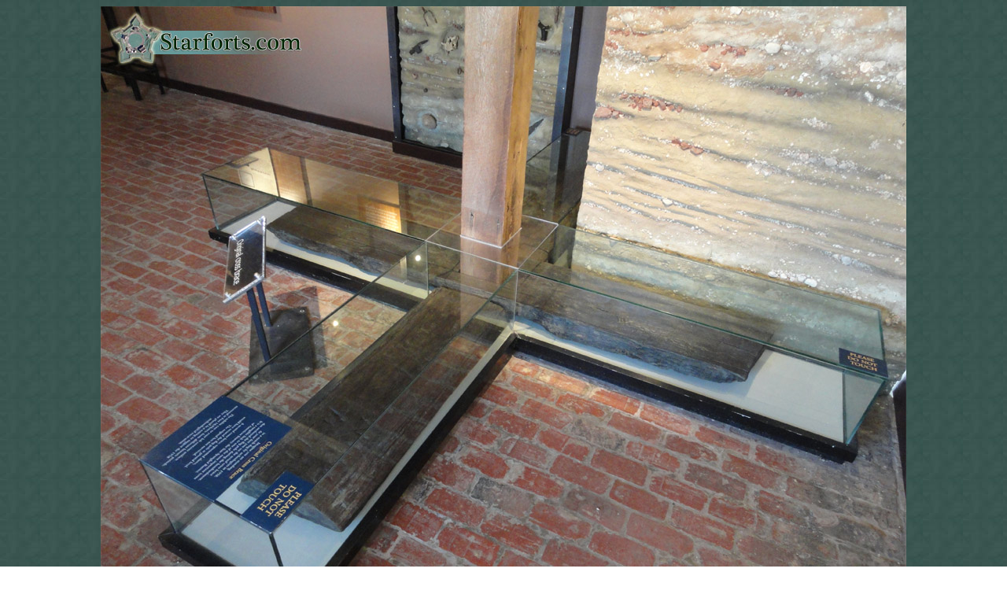

--- FILE ---
content_type: text/html
request_url: http://www.starforts.com/visited/mchenry/mc32.html
body_size: 737
content:
<html>

<head>
	<title>Starforts.com: My Visit to Fort McHenry</title>
	<meta http-equiv="content-type" content="text/html;charset=UTF-8" />
	<link rel="stylesheet" type="text/css" href="../../style.css"> 
</head>

<body align=center background="../../gr/sfback1.jpg">
<table cellpadding=0 cellspacing=0 align=center width=1024>
	<tr>
		<td><div align=center><img src="gr/mc32.jpg"></div></td>
	</tr>
	<tr>
		<td><img src="gr/spacer.gif"></td>
	</tr>
	<tr>
		<td><div align=justify><font color=white>Interested parties did some excavation at Fort McHenry in 1958 and found, among other things, the famous flag's original crossbrace! This informed the misinterpretation of exactly where the flagpole had been standing in 1814, and today's flagpole <i>is</i>, we are assured, in the proper spot.<br><br>This part of the museum was probably the best in Fort McHenry, focusing on excavations and archaeology of the fort area.</div><br></td>
	</tr>
	<tr>
		<td>
			<table cellpadding=0 cellspacing=0 width=200 align=center>
				<tr>
					<td><a href="mc31.html"><img src="../gr/previous1.gif" border="0" name="link1"
						onmouseover="document.link1.src='../gr/previous2.gif'"
						onmouseout="document.link1.src='../gr/previous1.gif'"></a></td>
					<td><a href="mchenryvisited.html"><img src="../gr/home1.gif" border="0" name="link2"
						onmouseover="document.link2.src='../gr/home2.gif'"
						onmouseout="document.link2.src='../gr/home1.gif'"></a></td>
					<td><a href="mc33.html"><img src="../gr/next1.gif" border="0" name="link3"
						onmouseover="document.link3.src='../gr/next2.gif'"
						onmouseout="document.link3.src='../gr/next1.gif'"></a></td>
				</tr>
			</table>
		</td>
	</tr>
</table>
</body>
</html>
		

--- FILE ---
content_type: text/css
request_url: http://www.starforts.com/style.css
body_size: 96
content:

body 	{
	font-family: Arial;
		}
a:link {
    text-decoration: none;
}
</style>

